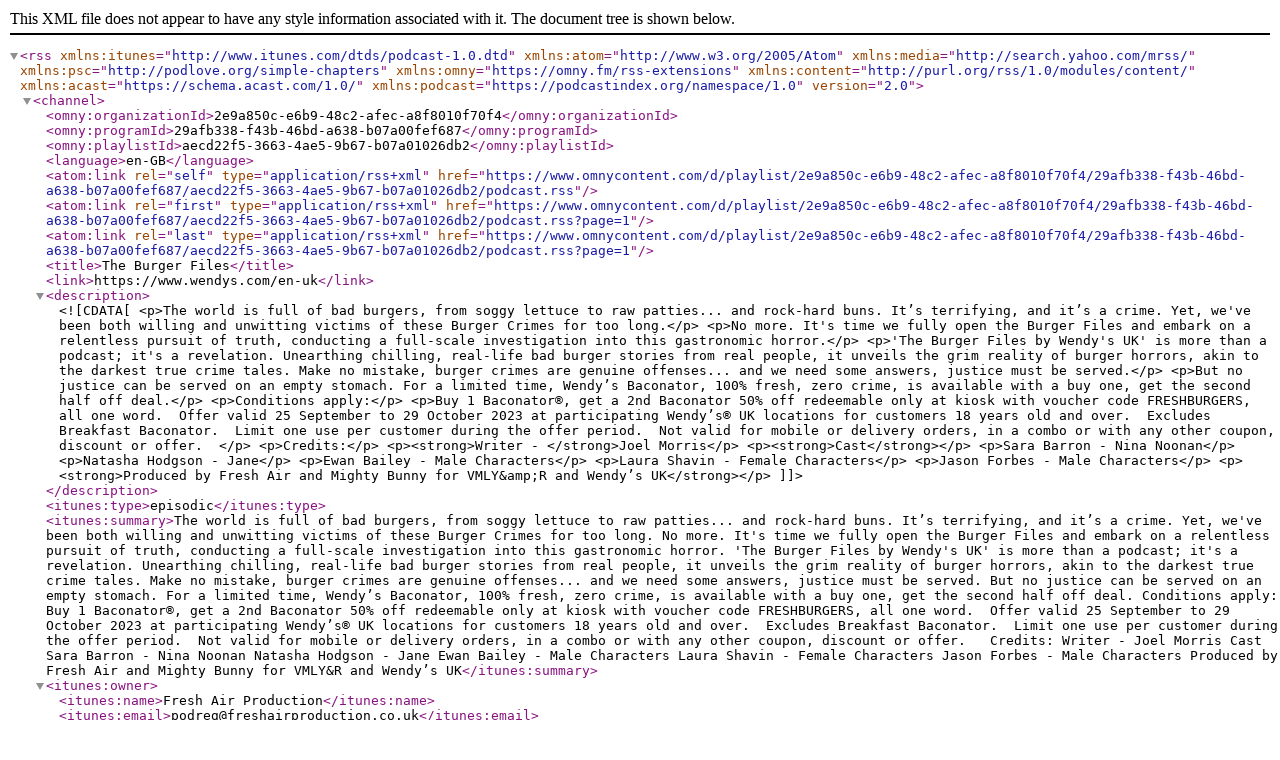

--- FILE ---
content_type: application/xml; charset=utf-8
request_url: https://www.omnycontent.com/d/playlist/2e9a850c-e6b9-48c2-afec-a8f8010f70f4/29afb338-f43b-46bd-a638-b07a00fef687/aecd22f5-3663-4ae5-9b67-b07a01026db2/podcast.rss
body_size: 4465
content:
<?xml version="1.0" encoding="utf-8"?>
<rss xmlns:itunes="http://www.itunes.com/dtds/podcast-1.0.dtd" xmlns:atom="http://www.w3.org/2005/Atom" xmlns:media="http://search.yahoo.com/mrss/" xmlns:psc="http://podlove.org/simple-chapters" xmlns:omny="https://omny.fm/rss-extensions" xmlns:content="http://purl.org/rss/1.0/modules/content/" xmlns:acast="https://schema.acast.com/1.0/" xmlns:podcast="https://podcastindex.org/namespace/1.0" version="2.0">
  <channel>
    <omny:organizationId>2e9a850c-e6b9-48c2-afec-a8f8010f70f4</omny:organizationId>
    <omny:programId>29afb338-f43b-46bd-a638-b07a00fef687</omny:programId>
    <omny:playlistId>aecd22f5-3663-4ae5-9b67-b07a01026db2</omny:playlistId>
    <language>en-GB</language>
    <atom:link rel="self" type="application/rss+xml" href="https://www.omnycontent.com/d/playlist/2e9a850c-e6b9-48c2-afec-a8f8010f70f4/29afb338-f43b-46bd-a638-b07a00fef687/aecd22f5-3663-4ae5-9b67-b07a01026db2/podcast.rss" />
    <atom:link rel="first" type="application/rss+xml" href="https://www.omnycontent.com/d/playlist/2e9a850c-e6b9-48c2-afec-a8f8010f70f4/29afb338-f43b-46bd-a638-b07a00fef687/aecd22f5-3663-4ae5-9b67-b07a01026db2/podcast.rss?page=1" />
    <atom:link rel="last" type="application/rss+xml" href="https://www.omnycontent.com/d/playlist/2e9a850c-e6b9-48c2-afec-a8f8010f70f4/29afb338-f43b-46bd-a638-b07a00fef687/aecd22f5-3663-4ae5-9b67-b07a01026db2/podcast.rss?page=1" />
    <title>The Burger Files</title>
    <link>https://www.wendys.com/en-uk</link>
    <description><![CDATA[<p>The world is full of bad burgers, from soggy lettuce to raw patties... and rock-hard buns. It’s terrifying, and it’s a crime. Yet, we've been both willing and unwitting victims of these Burger Crimes for too long.</p>
<p>No more. It's time we fully open the Burger Files and embark on a relentless pursuit of truth, conducting a full-scale investigation into this gastronomic horror.</p>
<p>'The Burger Files by Wendy's UK' is more than a podcast; it's a revelation. Unearthing chilling, real-life bad burger stories from real people, it unveils the grim reality of burger horrors, akin to the darkest true crime tales. Make no mistake, burger crimes are genuine offenses... and we need some answers, justice must be served.</p>
<p>But no justice can be served on an empty stomach. For a limited time, Wendy’s Baconator, 100% fresh, zero crime, is available with a buy one, get the second half off deal.</p>
<p>Conditions apply:</p>
<p>Buy 1 Baconator®, get a 2nd Baconator 50% off redeemable only at kiosk with voucher code FRESHBURGERS, all one word.  Offer valid 25 September to 29 October 2023 at participating Wendy’s® UK locations for customers 18 years old and over.  Excludes Breakfast Baconator.  Limit one use per customer during the offer period.  Not valid for mobile or delivery orders, in a combo or with any other coupon, discount or offer.  </p>
<p>Credits:</p>
<p><strong>Writer - </strong>Joel Morris</p>
<p><strong>Cast</strong></p>
<p>Sara Barron - Nina Noonan</p>
<p>Natasha Hodgson - Jane</p>
<p>Ewan Bailey - Male Characters</p>
<p>Laura Shavin - Female Characters</p>
<p>Jason Forbes - Male Characters</p>
<p><strong>Produced by Fresh Air and Mighty Bunny for VMLY&amp;R and Wendy’s UK</strong></p>]]></description>
    <itunes:type>episodic</itunes:type>
    <itunes:summary>The world is full of bad burgers, from soggy lettuce to raw patties... and rock-hard buns. It’s terrifying, and it’s a crime. Yet, we've been both willing and unwitting victims of these Burger Crimes for too long.

No more. It's time we fully open the Burger Files and embark on a relentless pursuit of truth, conducting a full-scale investigation into this gastronomic horror.

'The Burger Files by Wendy's UK' is more than a podcast; it's a revelation. Unearthing chilling, real-life bad burger stories from real people, it unveils the grim reality of burger horrors, akin to the darkest true crime tales. Make no mistake, burger crimes are genuine offenses... and we need some answers, justice must be served.

But no justice can be served on an empty stomach. For a limited time, Wendy’s Baconator, 100% fresh, zero crime, is available with a buy one, get the second half off deal.

Conditions apply:

Buy 1 Baconator®, get a 2nd Baconator 50% off redeemable only at kiosk with voucher code FRESHBURGERS, all one word.  Offer valid 25 September to 29 October 2023 at participating Wendy’s® UK locations for customers 18 years old and over.  Excludes Breakfast Baconator.  Limit one use per customer during the offer period.  Not valid for mobile or delivery orders, in a combo or with any other coupon, discount or offer.  

Credits:

Writer - Joel Morris

Cast

Sara Barron - Nina Noonan

Natasha Hodgson - Jane

Ewan Bailey - Male Characters

Laura Shavin - Female Characters

Jason Forbes - Male Characters

Produced by Fresh Air and Mighty Bunny for VMLY&amp;R and Wendy’s UK</itunes:summary>
    <itunes:owner>
      <itunes:name>Fresh Air Production</itunes:name>
      <itunes:email>podreg@freshairproduction.co.uk</itunes:email>
    </itunes:owner>
    <itunes:author>Wendy’s UK</itunes:author>
    <copyright>2026 Wendy's UK</copyright>
    <itunes:explicit>no</itunes:explicit>
    <itunes:category text="True Crime"></itunes:category>
    <itunes:category text="Fiction">
      <itunes:category text="Comedy Fiction" />
      <itunes:category text="Drama" />
    </itunes:category>
    <itunes:category text="Comedy"></itunes:category>
    <itunes:category text="Arts">
      <itunes:category text="Food" />
    </itunes:category>
    <itunes:image href="https://www.omnycontent.com/d/playlist/2e9a850c-e6b9-48c2-afec-a8f8010f70f4/29afb338-f43b-46bd-a638-b07a00fef687/aecd22f5-3663-4ae5-9b67-b07a01026db2/image.jpg?t=1695827512&amp;size=Large" />
    <image>
      <url>https://www.omnycontent.com/d/playlist/2e9a850c-e6b9-48c2-afec-a8f8010f70f4/29afb338-f43b-46bd-a638-b07a00fef687/aecd22f5-3663-4ae5-9b67-b07a01026db2/image.jpg?t=1695827512&amp;size=Large</url>
      <title>The Burger Files</title>
      <link>https://www.wendys.com/en-uk</link>
    </image>
    <item>
      <title>EP:07 - Halloween Special</title>
      <itunes:title>EP:07 - Halloween Special</itunes:title>
      <description><![CDATA[<p>Just in time for the spookiest time of the year, the most baffling and mysterious case of the burger crimes resurfaces with newfound evidence. Brace yourselves for a revelation from the abyss.</p> <p>Nina and Jane confront a diabolical confession and now they must re-examine The Frozen Patty case, plumbing its depths for an unsettling truth that could shake the very core of this burger crime.</p><p>See <a href="https://omnystudio.com/listener">omnystudio.com/listener</a> for privacy information.</p>]]></description>
      <content:encoded><![CDATA[<p>Just in time for the spookiest time of the year, the most baffling and mysterious case of the burger crimes resurfaces with newfound evidence. Brace yourselves for a revelation from the abyss.</p> <p>Nina and Jane confront a diabolical confession and now they must re-examine The Frozen Patty case, plumbing its depths for an unsettling truth that could shake the very core of this burger crime.</p><p>See <a href="https://omnystudio.com/listener">omnystudio.com/listener</a> for privacy information.</p>]]></content:encoded>
      <itunes:episodeType>full</itunes:episodeType>
      <itunes:season>1</itunes:season>
      <itunes:episode>7</itunes:episode>
      <itunes:author>Wendy’s UK</itunes:author>
      <itunes:image href="https://www.omnycontent.com/d/clips/2e9a850c-e6b9-48c2-afec-a8f8010f70f4/29afb338-f43b-46bd-a638-b07a00fef687/a64a30cd-a550-4d54-bbf2-b0a500ad1e55/image.jpg?t=1698143793&amp;size=Large" />
      <media:content url="https://traffic.omny.fm/d/clips/2e9a850c-e6b9-48c2-afec-a8f8010f70f4/29afb338-f43b-46bd-a638-b07a00fef687/a64a30cd-a550-4d54-bbf2-b0a500ad1e55/audio.mp3?utm_source=Podcast&amp;in_playlist=aecd22f5-3663-4ae5-9b67-b07a01026db2" type="audio/mpeg">
        <media:player url="https://omny.fm/shows/the-burger-files/ep-07-halloween-special/embed" />
      </media:content>
      <media:content url="https://www.omnycontent.com/d/clips/2e9a850c-e6b9-48c2-afec-a8f8010f70f4/29afb338-f43b-46bd-a638-b07a00fef687/a64a30cd-a550-4d54-bbf2-b0a500ad1e55/image.jpg?t=1698143793&amp;size=Large" type="image/jpeg" />
      <guid isPermaLink="false">a64a30cd-a550-4d54-bbf2-b0a500ad1e55</guid>
      <omny:clipId>a64a30cd-a550-4d54-bbf2-b0a500ad1e55</omny:clipId>
      <pubDate>Tue, 24 Oct 2023 10:37:41 +0000</pubDate>
      <itunes:duration>1025</itunes:duration>
      <enclosure url="https://traffic.omny.fm/d/clips/2e9a850c-e6b9-48c2-afec-a8f8010f70f4/29afb338-f43b-46bd-a638-b07a00fef687/a64a30cd-a550-4d54-bbf2-b0a500ad1e55/audio.mp3?utm_source=Podcast&amp;in_playlist=aecd22f5-3663-4ae5-9b67-b07a01026db2" length="16479380" type="audio/mpeg" />
      <link>https://omny.fm/shows/the-burger-files/ep-07-halloween-special</link>
    </item>
    <item>
      <title>EP:06 - The One with All the Cheese</title>
      <itunes:title>EP:06 - The One with All the Cheese</itunes:title>
      <description><![CDATA[<p>In this chilling account, a burger meets its untimely fate. This is a tale of a burger tossed into a cardboard grave so fast that the cheese didn’t even have a chance to go soft. Nina interviews cheese experts to get to the bottom of this classic case of sheer cheese horror while tensions rise between her and Jane. Soon, Nina uncovers an unlikely victim in this dark tale of Burger crime.</p><p>See <a href="https://omnystudio.com/listener">omnystudio.com/listener</a> for privacy information.</p>]]></description>
      <content:encoded><![CDATA[<p>In this chilling account, a burger meets its untimely fate. This is a tale of a burger tossed into a cardboard grave so fast that the cheese didn’t even have a chance to go soft. Nina interviews cheese experts to get to the bottom of this classic case of sheer cheese horror while tensions rise between her and Jane. Soon, Nina uncovers an unlikely victim in this dark tale of Burger crime.</p><p>See <a href="https://omnystudio.com/listener">omnystudio.com/listener</a> for privacy information.</p>]]></content:encoded>
      <itunes:episodeType>full</itunes:episodeType>
      <itunes:season>1</itunes:season>
      <itunes:episode>6</itunes:episode>
      <itunes:author>Wendy’s UK</itunes:author>
      <itunes:image href="https://www.omnycontent.com/d/clips/2e9a850c-e6b9-48c2-afec-a8f8010f70f4/29afb338-f43b-46bd-a638-b07a00fef687/920768f9-6a68-43c4-99fa-b09f0133ee71/image.jpg?t=1697797864&amp;size=Large" />
      <media:content url="https://traffic.omny.fm/d/clips/2e9a850c-e6b9-48c2-afec-a8f8010f70f4/29afb338-f43b-46bd-a638-b07a00fef687/920768f9-6a68-43c4-99fa-b09f0133ee71/audio.mp3?utm_source=Podcast&amp;in_playlist=aecd22f5-3663-4ae5-9b67-b07a01026db2" type="audio/mpeg">
        <media:player url="https://omny.fm/shows/the-burger-files/ep-06-the-one-with-all-the-cheese/embed" />
      </media:content>
      <media:content url="https://www.omnycontent.com/d/clips/2e9a850c-e6b9-48c2-afec-a8f8010f70f4/29afb338-f43b-46bd-a638-b07a00fef687/920768f9-6a68-43c4-99fa-b09f0133ee71/image.jpg?t=1697797864&amp;size=Large" type="image/jpeg" />
      <guid isPermaLink="false">920768f9-6a68-43c4-99fa-b09f0133ee71</guid>
      <omny:clipId>920768f9-6a68-43c4-99fa-b09f0133ee71</omny:clipId>
      <pubDate>Thu, 19 Oct 2023 04:54:15 +0000</pubDate>
      <itunes:duration>1130</itunes:duration>
      <enclosure url="https://traffic.omny.fm/d/clips/2e9a850c-e6b9-48c2-afec-a8f8010f70f4/29afb338-f43b-46bd-a638-b07a00fef687/920768f9-6a68-43c4-99fa-b09f0133ee71/audio.mp3?utm_source=Podcast&amp;in_playlist=aecd22f5-3663-4ae5-9b67-b07a01026db2" length="18174897" type="audio/mpeg" />
      <link>https://omny.fm/shows/the-burger-files/ep-06-the-one-with-all-the-cheese</link>
    </item>
    <item>
      <title>EP:05 - Green Hell</title>
      <itunes:title>EP:05 - Green Hell</itunes:title>
      <description><![CDATA[<p>An unsettling discovery unfolds when a victim opens a burger box to find a dry burger nestled in a shallow grave of lettuce, devoid of sauce.</p> <p>Nina and Jane delve into this puzzling case where the victim's battered burger box hints at a strange game, as if the staff (somewhere other than Wendy’s) indulged in a peculiar match of keepy-uppy with the box.</p><p>See <a href="https://omnystudio.com/listener">omnystudio.com/listener</a> for privacy information.</p>]]></description>
      <content:encoded><![CDATA[<p>An unsettling discovery unfolds when a victim opens a burger box to find a dry burger nestled in a shallow grave of lettuce, devoid of sauce.</p> <p>Nina and Jane delve into this puzzling case where the victim's battered burger box hints at a strange game, as if the staff (somewhere other than Wendy’s) indulged in a peculiar match of keepy-uppy with the box.</p><p>See <a href="https://omnystudio.com/listener">omnystudio.com/listener</a> for privacy information.</p>]]></content:encoded>
      <itunes:episodeType>full</itunes:episodeType>
      <itunes:season>1</itunes:season>
      <itunes:episode>5</itunes:episode>
      <itunes:author>Wendy’s UK</itunes:author>
      <itunes:image href="https://www.omnycontent.com/d/clips/2e9a850c-e6b9-48c2-afec-a8f8010f70f4/29afb338-f43b-46bd-a638-b07a00fef687/3a489446-d2b4-4ef3-b9c8-b09a00b50552/image.jpg?t=1697195131&amp;size=Large" />
      <media:content url="https://traffic.omny.fm/d/clips/2e9a850c-e6b9-48c2-afec-a8f8010f70f4/29afb338-f43b-46bd-a638-b07a00fef687/3a489446-d2b4-4ef3-b9c8-b09a00b50552/audio.mp3?utm_source=Podcast&amp;in_playlist=aecd22f5-3663-4ae5-9b67-b07a01026db2" type="audio/mpeg">
        <media:player url="https://omny.fm/shows/the-burger-files/ep-05-green-hell/embed" />
      </media:content>
      <media:content url="https://www.omnycontent.com/d/clips/2e9a850c-e6b9-48c2-afec-a8f8010f70f4/29afb338-f43b-46bd-a638-b07a00fef687/3a489446-d2b4-4ef3-b9c8-b09a00b50552/image.jpg?t=1697195131&amp;size=Large" type="image/jpeg" />
      <guid isPermaLink="false">3a489446-d2b4-4ef3-b9c8-b09a00b50552</guid>
      <omny:clipId>3a489446-d2b4-4ef3-b9c8-b09a00b50552</omny:clipId>
      <pubDate>Mon, 16 Oct 2023 01:00:00 +0000</pubDate>
      <itunes:duration>980</itunes:duration>
      <enclosure url="https://traffic.omny.fm/d/clips/2e9a850c-e6b9-48c2-afec-a8f8010f70f4/29afb338-f43b-46bd-a638-b07a00fef687/3a489446-d2b4-4ef3-b9c8-b09a00b50552/audio.mp3?utm_source=Podcast&amp;in_playlist=aecd22f5-3663-4ae5-9b67-b07a01026db2" length="15765168" type="audio/mpeg" />
      <link>https://omny.fm/shows/the-burger-files/ep-05-green-hell</link>
    </item>
    <item>
      <title>EP:04 - The Drive By</title>
      <itunes:title>EP:04 - The Drive By</itunes:title>
      <description><![CDATA[<p>A high-speed drive-through burger crime so brutal that what was served up was barely recognisable as a burger at all.</p> <p>In this gripping episode, Nina follows the digital trail to a crucial witness, only to confront the unsettling truth: unraveling the mysteries of burger crime is far from a straightforward task.</p><p>See <a href="https://omnystudio.com/listener">omnystudio.com/listener</a> for privacy information.</p>]]></description>
      <content:encoded><![CDATA[<p>A high-speed drive-through burger crime so brutal that what was served up was barely recognisable as a burger at all.</p> <p>In this gripping episode, Nina follows the digital trail to a crucial witness, only to confront the unsettling truth: unraveling the mysteries of burger crime is far from a straightforward task.</p><p>See <a href="https://omnystudio.com/listener">omnystudio.com/listener</a> for privacy information.</p>]]></content:encoded>
      <itunes:episodeType>full</itunes:episodeType>
      <itunes:season>1</itunes:season>
      <itunes:episode>4</itunes:episode>
      <itunes:author>Wendy’s UK</itunes:author>
      <itunes:image href="https://www.omnycontent.com/d/clips/2e9a850c-e6b9-48c2-afec-a8f8010f70f4/29afb338-f43b-46bd-a638-b07a00fef687/7f386ee1-da41-4409-94cc-b09801503c0c/image.jpg?t=1697799919&amp;size=Large" />
      <media:content url="https://traffic.omny.fm/d/clips/2e9a850c-e6b9-48c2-afec-a8f8010f70f4/29afb338-f43b-46bd-a638-b07a00fef687/7f386ee1-da41-4409-94cc-b09801503c0c/audio.mp3?utm_source=Podcast&amp;in_playlist=aecd22f5-3663-4ae5-9b67-b07a01026db2" type="audio/mpeg">
        <media:player url="https://omny.fm/shows/the-burger-files/ep-04-the-drive-by/embed" />
      </media:content>
      <media:content url="https://www.omnycontent.com/d/clips/2e9a850c-e6b9-48c2-afec-a8f8010f70f4/29afb338-f43b-46bd-a638-b07a00fef687/7f386ee1-da41-4409-94cc-b09801503c0c/image.jpg?t=1697799919&amp;size=Large" type="image/jpeg" />
      <guid isPermaLink="false">7f386ee1-da41-4409-94cc-b09801503c0c</guid>
      <omny:clipId>7f386ee1-da41-4409-94cc-b09801503c0c</omny:clipId>
      <pubDate>Thu, 12 Oct 2023 01:00:00 +0000</pubDate>
      <itunes:duration>1037</itunes:duration>
      <enclosure url="https://traffic.omny.fm/d/clips/2e9a850c-e6b9-48c2-afec-a8f8010f70f4/29afb338-f43b-46bd-a638-b07a00fef687/7f386ee1-da41-4409-94cc-b09801503c0c/audio.mp3?utm_source=Podcast&amp;in_playlist=aecd22f5-3663-4ae5-9b67-b07a01026db2" length="16684439" type="audio/mpeg" />
      <link>https://omny.fm/shows/the-burger-files/ep-04-the-drive-by</link>
    </item>
    <item>
      <title>EP:03 - The Frozen Patty</title>
      <itunes:title>EP:03 - The Frozen Patty</itunes:title>
      <description><![CDATA[<p>A cold case. A solid case. The story unfolds when the victim takes a bite, only to find the meat frozen in the middle—solid as ice.</p> <p>We embark on an investigation, venturing to the seaside town that remains in denial of its own chilling history. We interview neighbors, still too traumatized by the frozen patty, choosing to bury it as a distant memory. Brace yourself, for this case will make your blood run... cold, icy, frozen patty cold.</p><p>See <a href="https://omnystudio.com/listener">omnystudio.com/listener</a> for privacy information.</p>]]></description>
      <content:encoded><![CDATA[<p>A cold case. A solid case. The story unfolds when the victim takes a bite, only to find the meat frozen in the middle—solid as ice.</p> <p>We embark on an investigation, venturing to the seaside town that remains in denial of its own chilling history. We interview neighbors, still too traumatized by the frozen patty, choosing to bury it as a distant memory. Brace yourself, for this case will make your blood run... cold, icy, frozen patty cold.</p><p>See <a href="https://omnystudio.com/listener">omnystudio.com/listener</a> for privacy information.</p>]]></content:encoded>
      <itunes:episodeType>full</itunes:episodeType>
      <itunes:season>1</itunes:season>
      <itunes:episode>3</itunes:episode>
      <itunes:author>Wendy’s UK</itunes:author>
      <itunes:image href="https://www.omnycontent.com/d/clips/2e9a850c-e6b9-48c2-afec-a8f8010f70f4/29afb338-f43b-46bd-a638-b07a00fef687/92bb1c71-5253-43a5-b1df-b09300f35417/image.jpg?t=1696603780&amp;size=Large" />
      <media:content url="https://traffic.omny.fm/d/clips/2e9a850c-e6b9-48c2-afec-a8f8010f70f4/29afb338-f43b-46bd-a638-b07a00fef687/92bb1c71-5253-43a5-b1df-b09300f35417/audio.mp3?utm_source=Podcast&amp;in_playlist=aecd22f5-3663-4ae5-9b67-b07a01026db2" type="audio/mpeg">
        <media:player url="https://omny.fm/shows/the-burger-files/ep-03-the-frozen-patty/embed" />
      </media:content>
      <media:content url="https://www.omnycontent.com/d/clips/2e9a850c-e6b9-48c2-afec-a8f8010f70f4/29afb338-f43b-46bd-a638-b07a00fef687/92bb1c71-5253-43a5-b1df-b09300f35417/image.jpg?t=1696603780&amp;size=Large" type="image/jpeg" />
      <guid isPermaLink="false">92bb1c71-5253-43a5-b1df-b09300f35417</guid>
      <omny:clipId>92bb1c71-5253-43a5-b1df-b09300f35417</omny:clipId>
      <pubDate>Mon, 09 Oct 2023 01:00:00 +0000</pubDate>
      <itunes:duration>1005</itunes:duration>
      <enclosure url="https://traffic.omny.fm/d/clips/2e9a850c-e6b9-48c2-afec-a8f8010f70f4/29afb338-f43b-46bd-a638-b07a00fef687/92bb1c71-5253-43a5-b1df-b09300f35417/audio.mp3?utm_source=Podcast&amp;in_playlist=aecd22f5-3663-4ae5-9b67-b07a01026db2" length="16169779" type="audio/mpeg" />
      <link>https://omny.fm/shows/the-burger-files/ep-03-the-frozen-patty</link>
    </item>
    <item>
      <title>EP:02 - The Bad Buns</title>
      <itunes:title>EP:02 - The Bad Buns</itunes:title>
      <description><![CDATA[<p>These buns are bad. Real bad.</p> <p>In this chilling episode, we descend into the harrowing abyss of burgers plagued by malevolent buns. Burgers with rock hard buns emit a resounding thud upon impact with the table. Burgers with wet buns so saturated they leak questionable water.</p><p>See <a href="https://omnystudio.com/listener">omnystudio.com/listener</a> for privacy information.</p>]]></description>
      <content:encoded><![CDATA[<p>These buns are bad. Real bad.</p> <p>In this chilling episode, we descend into the harrowing abyss of burgers plagued by malevolent buns. Burgers with rock hard buns emit a resounding thud upon impact with the table. Burgers with wet buns so saturated they leak questionable water.</p><p>See <a href="https://omnystudio.com/listener">omnystudio.com/listener</a> for privacy information.</p>]]></content:encoded>
      <itunes:episodeType>full</itunes:episodeType>
      <itunes:season>1</itunes:season>
      <itunes:episode>2</itunes:episode>
      <itunes:author>Wendy’s UK</itunes:author>
      <itunes:image href="https://www.omnycontent.com/d/clips/2e9a850c-e6b9-48c2-afec-a8f8010f70f4/29afb338-f43b-46bd-a638-b07a00fef687/8a7d8503-9558-45a0-aa1f-b08c00ee23db/image.jpg?t=1696341470&amp;size=Large" />
      <media:content url="https://traffic.omny.fm/d/clips/2e9a850c-e6b9-48c2-afec-a8f8010f70f4/29afb338-f43b-46bd-a638-b07a00fef687/8a7d8503-9558-45a0-aa1f-b08c00ee23db/audio.mp3?utm_source=Podcast&amp;in_playlist=aecd22f5-3663-4ae5-9b67-b07a01026db2" type="audio/mpeg">
        <media:player url="https://omny.fm/shows/the-burger-files/episode-2-the-harder-they-come/embed" />
      </media:content>
      <media:content url="https://www.omnycontent.com/d/clips/2e9a850c-e6b9-48c2-afec-a8f8010f70f4/29afb338-f43b-46bd-a638-b07a00fef687/8a7d8503-9558-45a0-aa1f-b08c00ee23db/image.jpg?t=1696341470&amp;size=Large" type="image/jpeg" />
      <guid isPermaLink="false">8a7d8503-9558-45a0-aa1f-b08c00ee23db</guid>
      <omny:clipId>8a7d8503-9558-45a0-aa1f-b08c00ee23db</omny:clipId>
      <pubDate>Mon, 02 Oct 2023 02:00:00 +0000</pubDate>
      <itunes:duration>911</itunes:duration>
      <enclosure url="https://traffic.omny.fm/d/clips/2e9a850c-e6b9-48c2-afec-a8f8010f70f4/29afb338-f43b-46bd-a638-b07a00fef687/8a7d8503-9558-45a0-aa1f-b08c00ee23db/audio.mp3?utm_source=Podcast&amp;in_playlist=aecd22f5-3663-4ae5-9b67-b07a01026db2" length="14661535" type="audio/mpeg" />
      <link>https://omny.fm/shows/the-burger-files/episode-2-the-harder-they-come</link>
    </item>
    <item>
      <title>EP:01 - The Lid that Lied</title>
      <itunes:title>EP:01 - The Lid that Lied</itunes:title>
      <description><![CDATA[<p>Ever imagined what it’s like to discover a lid masquerading as a... tomato in your burger? The first case of The Burger Files delves into an incident where a man senses something is awry after taking a bite of his cheeseburger. To his astonishment, he finds that what he thought was a tomato is, in fact, a lid cloaked in ketchup.</p><p>See <a href="https://omnystudio.com/listener">omnystudio.com/listener</a> for privacy information.</p>]]></description>
      <content:encoded><![CDATA[<p>Ever imagined what it’s like to discover a lid masquerading as a... tomato in your burger? The first case of The Burger Files delves into an incident where a man senses something is awry after taking a bite of his cheeseburger. To his astonishment, he finds that what he thought was a tomato is, in fact, a lid cloaked in ketchup.</p><p>See <a href="https://omnystudio.com/listener">omnystudio.com/listener</a> for privacy information.</p>]]></content:encoded>
      <itunes:episodeType>full</itunes:episodeType>
      <itunes:season>1</itunes:season>
      <itunes:episode>1</itunes:episode>
      <itunes:author>Wendy’s UK</itunes:author>
      <itunes:image href="https://www.omnycontent.com/d/clips/2e9a850c-e6b9-48c2-afec-a8f8010f70f4/29afb338-f43b-46bd-a638-b07a00fef687/a8264c6a-8959-41cc-bd11-b08c00ed27fc/image.jpg?t=1696002223&amp;size=Large" />
      <media:content url="https://traffic.omny.fm/d/clips/2e9a850c-e6b9-48c2-afec-a8f8010f70f4/29afb338-f43b-46bd-a638-b07a00fef687/a8264c6a-8959-41cc-bd11-b08c00ed27fc/audio.mp3?utm_source=Podcast&amp;in_playlist=aecd22f5-3663-4ae5-9b67-b07a01026db2" type="audio/mpeg">
        <media:player url="https://omny.fm/shows/the-burger-files/episode-1-the-lid-that-lied/embed" />
      </media:content>
      <media:content url="https://www.omnycontent.com/d/clips/2e9a850c-e6b9-48c2-afec-a8f8010f70f4/29afb338-f43b-46bd-a638-b07a00fef687/a8264c6a-8959-41cc-bd11-b08c00ed27fc/image.jpg?t=1696002223&amp;size=Large" type="image/jpeg" />
      <guid isPermaLink="false">a8264c6a-8959-41cc-bd11-b08c00ed27fc</guid>
      <omny:clipId>a8264c6a-8959-41cc-bd11-b08c00ed27fc</omny:clipId>
      <pubDate>Mon, 02 Oct 2023 00:00:00 +0000</pubDate>
      <itunes:duration>953</itunes:duration>
      <enclosure url="https://traffic.omny.fm/d/clips/2e9a850c-e6b9-48c2-afec-a8f8010f70f4/29afb338-f43b-46bd-a638-b07a00fef687/a8264c6a-8959-41cc-bd11-b08c00ed27fc/audio.mp3?utm_source=Podcast&amp;in_playlist=aecd22f5-3663-4ae5-9b67-b07a01026db2" length="15337917" type="audio/mpeg" />
      <link>https://omny.fm/shows/the-burger-files/episode-1-the-lid-that-lied</link>
    </item>
    <item>
      <title>The Burger Files - Trailer</title>
      <itunes:title>The Burger Files - Trailer</itunes:title>
      <description><![CDATA[<p>Welcome to The Burger Files.    </p><p>See <a href="https://omnystudio.com/listener">omnystudio.com/listener</a> for privacy information.</p>]]></description>
      <content:encoded><![CDATA[<p>Welcome to The Burger Files.    </p><p>See <a href="https://omnystudio.com/listener">omnystudio.com/listener</a> for privacy information.</p>]]></content:encoded>
      <itunes:episodeType>trailer</itunes:episodeType>
      <itunes:season>1</itunes:season>
      <itunes:episode>1</itunes:episode>
      <itunes:author>Wendy’s UK</itunes:author>
      <itunes:image href="https://www.omnycontent.com/d/playlist/2e9a850c-e6b9-48c2-afec-a8f8010f70f4/29afb338-f43b-46bd-a638-b07a00fef687/aecd22f5-3663-4ae5-9b67-b07a01026db2/image.jpg?t=1695827512&amp;size=Large" />
      <media:content url="https://traffic.omny.fm/d/clips/2e9a850c-e6b9-48c2-afec-a8f8010f70f4/29afb338-f43b-46bd-a638-b07a00fef687/feac4d89-2087-4217-8519-b08a00e14792/audio.mp3?utm_source=Podcast&amp;in_playlist=aecd22f5-3663-4ae5-9b67-b07a01026db2" type="audio/mpeg">
        <media:player url="https://omny.fm/shows/the-burger-files/the-burger-files/embed" />
      </media:content>
      <media:content url="https://www.omnycontent.com/d/playlist/2e9a850c-e6b9-48c2-afec-a8f8010f70f4/29afb338-f43b-46bd-a638-b07a00fef687/aecd22f5-3663-4ae5-9b67-b07a01026db2/image.jpg?t=1695827512&amp;size=Large" type="image/jpeg" />
      <guid isPermaLink="false">feac4d89-2087-4217-8519-b08a00e14792</guid>
      <omny:clipId>feac4d89-2087-4217-8519-b08a00e14792</omny:clipId>
      <pubDate>Wed, 27 Sep 2023 13:42:38 +0000</pubDate>
      <itunes:duration>74</itunes:duration>
      <enclosure url="https://traffic.omny.fm/d/clips/2e9a850c-e6b9-48c2-afec-a8f8010f70f4/29afb338-f43b-46bd-a638-b07a00fef687/feac4d89-2087-4217-8519-b08a00e14792/audio.mp3?utm_source=Podcast&amp;in_playlist=aecd22f5-3663-4ae5-9b67-b07a01026db2" length="1227379" type="audio/mpeg" />
      <link>https://omny.fm/shows/the-burger-files/the-burger-files</link>
    </item>
  </channel>
</rss>